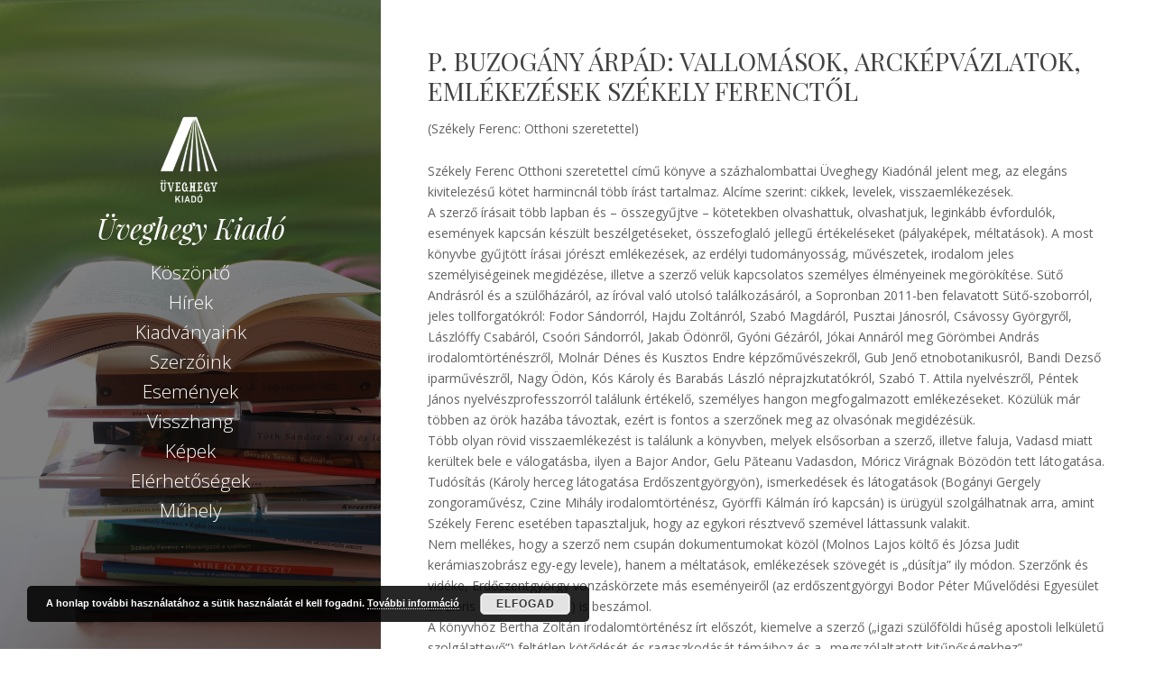

--- FILE ---
content_type: text/html; charset=UTF-8
request_url: http://uveghegykiado.hu/p-buzogany-arpad-vallomasok-arckepvazlatok-emlekezesek-szekely-ferenctol/
body_size: 46301
content:
<!DOCTYPE html>
<html dir="ltr" lang="hu" prefix="og: https://ogp.me/ns#" class="no-js">
<head>
	<meta charset="UTF-8">
	<meta name="viewport" content="width=device-width, initial-scale=1">
	<link rel="profile" href="http://gmpg.org/xfn/11">
	<link rel="pingback" href="http://uveghegykiado.hu/xmlrpc.php">
	<title>P. Buzogány Árpád: Vallomások, arcképvázlatok, emlékezések Székely Ferenctől - Üveghegy Kiadó</title>

		<!-- All in One SEO 4.9.2 - aioseo.com -->
	<meta name="description" content="(Székely Ferenc: Otthoni szeretettel) Székely Ferenc Otthoni szeretettel című könyve a százhalombattai Üveghegy Kiadónál jelent meg, az elegáns kivitelezésű kötet harmincnál több írást tartalmaz. Alcíme szerint: cikkek, levelek, visszaemlékezések. A szerző írásait több lapban és – összegyűjtve – kötetekben olvashattuk, olvashatjuk, leginkább évfordulók, események kapcsán készült beszélgetéseket, összefoglaló jellegű értékeléseket (pályaképek, méltatások). A most könyvbe" />
	<meta name="robots" content="max-image-preview:large" />
	<meta name="author" content="uveghegyadmin"/>
	<link rel="canonical" href="http://uveghegykiado.hu/p-buzogany-arpad-vallomasok-arckepvazlatok-emlekezesek-szekely-ferenctol/" />
	<meta name="generator" content="All in One SEO (AIOSEO) 4.9.2" />
		<meta property="og:locale" content="hu_HU" />
		<meta property="og:site_name" content="Üveghegy Kiadó -" />
		<meta property="og:type" content="article" />
		<meta property="og:title" content="P. Buzogány Árpád: Vallomások, arcképvázlatok, emlékezések Székely Ferenctől - Üveghegy Kiadó" />
		<meta property="og:description" content="(Székely Ferenc: Otthoni szeretettel) Székely Ferenc Otthoni szeretettel című könyve a százhalombattai Üveghegy Kiadónál jelent meg, az elegáns kivitelezésű kötet harmincnál több írást tartalmaz. Alcíme szerint: cikkek, levelek, visszaemlékezések. A szerző írásait több lapban és – összegyűjtve – kötetekben olvashattuk, olvashatjuk, leginkább évfordulók, események kapcsán készült beszélgetéseket, összefoglaló jellegű értékeléseket (pályaképek, méltatások). A most könyvbe" />
		<meta property="og:url" content="http://uveghegykiado.hu/p-buzogany-arpad-vallomasok-arckepvazlatok-emlekezesek-szekely-ferenctol/" />
		<meta property="article:published_time" content="2018-01-05T19:41:43+00:00" />
		<meta property="article:modified_time" content="2018-06-17T10:20:14+00:00" />
		<meta name="twitter:card" content="summary_large_image" />
		<meta name="twitter:title" content="P. Buzogány Árpád: Vallomások, arcképvázlatok, emlékezések Székely Ferenctől - Üveghegy Kiadó" />
		<meta name="twitter:description" content="(Székely Ferenc: Otthoni szeretettel) Székely Ferenc Otthoni szeretettel című könyve a százhalombattai Üveghegy Kiadónál jelent meg, az elegáns kivitelezésű kötet harmincnál több írást tartalmaz. Alcíme szerint: cikkek, levelek, visszaemlékezések. A szerző írásait több lapban és – összegyűjtve – kötetekben olvashattuk, olvashatjuk, leginkább évfordulók, események kapcsán készült beszélgetéseket, összefoglaló jellegű értékeléseket (pályaképek, méltatások). A most könyvbe" />
		<script type="application/ld+json" class="aioseo-schema">
			{"@context":"https:\/\/schema.org","@graph":[{"@type":"BlogPosting","@id":"http:\/\/uveghegykiado.hu\/p-buzogany-arpad-vallomasok-arckepvazlatok-emlekezesek-szekely-ferenctol\/#blogposting","name":"P. Buzog\u00e1ny \u00c1rp\u00e1d: Vallom\u00e1sok, arck\u00e9pv\u00e1zlatok, eml\u00e9kez\u00e9sek Sz\u00e9kely Ferenct\u0151l - \u00dcveghegy Kiad\u00f3","headline":"P. Buzog\u00e1ny \u00c1rp\u00e1d: Vallom\u00e1sok, arck\u00e9pv\u00e1zlatok, eml\u00e9kez\u00e9sek Sz\u00e9kely Ferenct\u0151l","author":{"@id":"http:\/\/uveghegykiado.hu\/author\/uveghegyadmin\/#author"},"publisher":{"@id":"http:\/\/uveghegykiado.hu\/#organization"},"datePublished":"2018-01-05T19:41:43+00:00","dateModified":"2018-06-17T10:20:14+00:00","inLanguage":"hu-HU","mainEntityOfPage":{"@id":"http:\/\/uveghegykiado.hu\/p-buzogany-arpad-vallomasok-arckepvazlatok-emlekezesek-szekely-ferenctol\/#webpage"},"isPartOf":{"@id":"http:\/\/uveghegykiado.hu\/p-buzogany-arpad-vallomasok-arckepvazlatok-emlekezesek-szekely-ferenctol\/#webpage"},"articleSection":"Visszhang, Otthoni szeretettel, Sz\u00e9kely Ferenc"},{"@type":"BreadcrumbList","@id":"http:\/\/uveghegykiado.hu\/p-buzogany-arpad-vallomasok-arckepvazlatok-emlekezesek-szekely-ferenctol\/#breadcrumblist","itemListElement":[{"@type":"ListItem","@id":"http:\/\/uveghegykiado.hu#listItem","position":1,"name":"Home","item":"http:\/\/uveghegykiado.hu","nextItem":{"@type":"ListItem","@id":"http:\/\/uveghegykiado.hu\/category\/visszhang\/#listItem","name":"Visszhang"}},{"@type":"ListItem","@id":"http:\/\/uveghegykiado.hu\/category\/visszhang\/#listItem","position":2,"name":"Visszhang","item":"http:\/\/uveghegykiado.hu\/category\/visszhang\/","nextItem":{"@type":"ListItem","@id":"http:\/\/uveghegykiado.hu\/p-buzogany-arpad-vallomasok-arckepvazlatok-emlekezesek-szekely-ferenctol\/#listItem","name":"P. Buzog\u00e1ny \u00c1rp\u00e1d: Vallom\u00e1sok, arck\u00e9pv\u00e1zlatok, eml\u00e9kez\u00e9sek Sz\u00e9kely Ferenct\u0151l"},"previousItem":{"@type":"ListItem","@id":"http:\/\/uveghegykiado.hu#listItem","name":"Home"}},{"@type":"ListItem","@id":"http:\/\/uveghegykiado.hu\/p-buzogany-arpad-vallomasok-arckepvazlatok-emlekezesek-szekely-ferenctol\/#listItem","position":3,"name":"P. Buzog\u00e1ny \u00c1rp\u00e1d: Vallom\u00e1sok, arck\u00e9pv\u00e1zlatok, eml\u00e9kez\u00e9sek Sz\u00e9kely Ferenct\u0151l","previousItem":{"@type":"ListItem","@id":"http:\/\/uveghegykiado.hu\/category\/visszhang\/#listItem","name":"Visszhang"}}]},{"@type":"Organization","@id":"http:\/\/uveghegykiado.hu\/#organization","name":"\u00dcveghegy Kiad\u00f3","url":"http:\/\/uveghegykiado.hu\/"},{"@type":"Person","@id":"http:\/\/uveghegykiado.hu\/author\/uveghegyadmin\/#author","url":"http:\/\/uveghegykiado.hu\/author\/uveghegyadmin\/","name":"uveghegyadmin","image":{"@type":"ImageObject","@id":"http:\/\/uveghegykiado.hu\/p-buzogany-arpad-vallomasok-arckepvazlatok-emlekezesek-szekely-ferenctol\/#authorImage","url":"https:\/\/secure.gravatar.com\/avatar\/ae08c78c8fd4368c2e26ab34cbac50911b2c1ca6d1793298a69b021cafc502d6?s=96&d=mm&r=g","width":96,"height":96,"caption":"uveghegyadmin"}},{"@type":"WebPage","@id":"http:\/\/uveghegykiado.hu\/p-buzogany-arpad-vallomasok-arckepvazlatok-emlekezesek-szekely-ferenctol\/#webpage","url":"http:\/\/uveghegykiado.hu\/p-buzogany-arpad-vallomasok-arckepvazlatok-emlekezesek-szekely-ferenctol\/","name":"P. Buzog\u00e1ny \u00c1rp\u00e1d: Vallom\u00e1sok, arck\u00e9pv\u00e1zlatok, eml\u00e9kez\u00e9sek Sz\u00e9kely Ferenct\u0151l - \u00dcveghegy Kiad\u00f3","description":"(Sz\u00e9kely Ferenc: Otthoni szeretettel) Sz\u00e9kely Ferenc Otthoni szeretettel c\u00edm\u0171 k\u00f6nyve a sz\u00e1zhalombattai \u00dcveghegy Kiad\u00f3n\u00e1l jelent meg, az eleg\u00e1ns kivitelez\u00e9s\u0171 k\u00f6tet harmincn\u00e1l t\u00f6bb \u00edr\u00e1st tartalmaz. Alc\u00edme szerint: cikkek, levelek, visszaeml\u00e9kez\u00e9sek. A szerz\u0151 \u00edr\u00e1sait t\u00f6bb lapban \u00e9s \u2013 \u00f6sszegy\u0171jtve \u2013 k\u00f6tetekben olvashattuk, olvashatjuk, legink\u00e1bb \u00e9vfordul\u00f3k, esem\u00e9nyek kapcs\u00e1n k\u00e9sz\u00fclt besz\u00e9lget\u00e9seket, \u00f6sszefoglal\u00f3 jelleg\u0171 \u00e9rt\u00e9kel\u00e9seket (p\u00e1lyak\u00e9pek, m\u00e9ltat\u00e1sok). A most k\u00f6nyvbe","inLanguage":"hu-HU","isPartOf":{"@id":"http:\/\/uveghegykiado.hu\/#website"},"breadcrumb":{"@id":"http:\/\/uveghegykiado.hu\/p-buzogany-arpad-vallomasok-arckepvazlatok-emlekezesek-szekely-ferenctol\/#breadcrumblist"},"author":{"@id":"http:\/\/uveghegykiado.hu\/author\/uveghegyadmin\/#author"},"creator":{"@id":"http:\/\/uveghegykiado.hu\/author\/uveghegyadmin\/#author"},"datePublished":"2018-01-05T19:41:43+00:00","dateModified":"2018-06-17T10:20:14+00:00"},{"@type":"WebSite","@id":"http:\/\/uveghegykiado.hu\/#website","url":"http:\/\/uveghegykiado.hu\/","name":"\u00dcveghegy Kiad\u00f3","inLanguage":"hu-HU","publisher":{"@id":"http:\/\/uveghegykiado.hu\/#organization"}}]}
		</script>
		<!-- All in One SEO -->

<link rel='dns-prefetch' href='//fonts.googleapis.com' />
<link rel="alternate" type="application/rss+xml" title="Üveghegy Kiadó &raquo; hírcsatorna" href="http://uveghegykiado.hu/feed/" />
<link rel="alternate" type="application/rss+xml" title="Üveghegy Kiadó &raquo; hozzászólás hírcsatorna" href="http://uveghegykiado.hu/comments/feed/" />
<link rel="alternate" title="oEmbed (JSON)" type="application/json+oembed" href="http://uveghegykiado.hu/wp-json/oembed/1.0/embed?url=http%3A%2F%2Fuveghegykiado.hu%2Fp-buzogany-arpad-vallomasok-arckepvazlatok-emlekezesek-szekely-ferenctol%2F" />
<link rel="alternate" title="oEmbed (XML)" type="text/xml+oembed" href="http://uveghegykiado.hu/wp-json/oembed/1.0/embed?url=http%3A%2F%2Fuveghegykiado.hu%2Fp-buzogany-arpad-vallomasok-arckepvazlatok-emlekezesek-szekely-ferenctol%2F&#038;format=xml" />
<style id='wp-img-auto-sizes-contain-inline-css' type='text/css'>
img:is([sizes=auto i],[sizes^="auto," i]){contain-intrinsic-size:3000px 1500px}
/*# sourceURL=wp-img-auto-sizes-contain-inline-css */
</style>
<link rel='stylesheet' id='cf7ic_style-css' href='http://uveghegykiado.hu/wp-content/plugins/contact-form-7-image-captcha/css/cf7ic-style.css?ver=3.3.7' type='text/css' media='all' />
<link rel='stylesheet' id='pt-cv-public-style-css' href='http://uveghegykiado.hu/wp-content/plugins/content-views-query-and-display-post-page/public/assets/css/cv.css?ver=4.2.1' type='text/css' media='all' />
<style id='wp-emoji-styles-inline-css' type='text/css'>

	img.wp-smiley, img.emoji {
		display: inline !important;
		border: none !important;
		box-shadow: none !important;
		height: 1em !important;
		width: 1em !important;
		margin: 0 0.07em !important;
		vertical-align: -0.1em !important;
		background: none !important;
		padding: 0 !important;
	}
/*# sourceURL=wp-emoji-styles-inline-css */
</style>
<style id='wp-block-library-inline-css' type='text/css'>
:root{--wp-block-synced-color:#7a00df;--wp-block-synced-color--rgb:122,0,223;--wp-bound-block-color:var(--wp-block-synced-color);--wp-editor-canvas-background:#ddd;--wp-admin-theme-color:#007cba;--wp-admin-theme-color--rgb:0,124,186;--wp-admin-theme-color-darker-10:#006ba1;--wp-admin-theme-color-darker-10--rgb:0,107,160.5;--wp-admin-theme-color-darker-20:#005a87;--wp-admin-theme-color-darker-20--rgb:0,90,135;--wp-admin-border-width-focus:2px}@media (min-resolution:192dpi){:root{--wp-admin-border-width-focus:1.5px}}.wp-element-button{cursor:pointer}:root .has-very-light-gray-background-color{background-color:#eee}:root .has-very-dark-gray-background-color{background-color:#313131}:root .has-very-light-gray-color{color:#eee}:root .has-very-dark-gray-color{color:#313131}:root .has-vivid-green-cyan-to-vivid-cyan-blue-gradient-background{background:linear-gradient(135deg,#00d084,#0693e3)}:root .has-purple-crush-gradient-background{background:linear-gradient(135deg,#34e2e4,#4721fb 50%,#ab1dfe)}:root .has-hazy-dawn-gradient-background{background:linear-gradient(135deg,#faaca8,#dad0ec)}:root .has-subdued-olive-gradient-background{background:linear-gradient(135deg,#fafae1,#67a671)}:root .has-atomic-cream-gradient-background{background:linear-gradient(135deg,#fdd79a,#004a59)}:root .has-nightshade-gradient-background{background:linear-gradient(135deg,#330968,#31cdcf)}:root .has-midnight-gradient-background{background:linear-gradient(135deg,#020381,#2874fc)}:root{--wp--preset--font-size--normal:16px;--wp--preset--font-size--huge:42px}.has-regular-font-size{font-size:1em}.has-larger-font-size{font-size:2.625em}.has-normal-font-size{font-size:var(--wp--preset--font-size--normal)}.has-huge-font-size{font-size:var(--wp--preset--font-size--huge)}.has-text-align-center{text-align:center}.has-text-align-left{text-align:left}.has-text-align-right{text-align:right}.has-fit-text{white-space:nowrap!important}#end-resizable-editor-section{display:none}.aligncenter{clear:both}.items-justified-left{justify-content:flex-start}.items-justified-center{justify-content:center}.items-justified-right{justify-content:flex-end}.items-justified-space-between{justify-content:space-between}.screen-reader-text{border:0;clip-path:inset(50%);height:1px;margin:-1px;overflow:hidden;padding:0;position:absolute;width:1px;word-wrap:normal!important}.screen-reader-text:focus{background-color:#ddd;clip-path:none;color:#444;display:block;font-size:1em;height:auto;left:5px;line-height:normal;padding:15px 23px 14px;text-decoration:none;top:5px;width:auto;z-index:100000}html :where(.has-border-color){border-style:solid}html :where([style*=border-top-color]){border-top-style:solid}html :where([style*=border-right-color]){border-right-style:solid}html :where([style*=border-bottom-color]){border-bottom-style:solid}html :where([style*=border-left-color]){border-left-style:solid}html :where([style*=border-width]){border-style:solid}html :where([style*=border-top-width]){border-top-style:solid}html :where([style*=border-right-width]){border-right-style:solid}html :where([style*=border-bottom-width]){border-bottom-style:solid}html :where([style*=border-left-width]){border-left-style:solid}html :where(img[class*=wp-image-]){height:auto;max-width:100%}:where(figure){margin:0 0 1em}html :where(.is-position-sticky){--wp-admin--admin-bar--position-offset:var(--wp-admin--admin-bar--height,0px)}@media screen and (max-width:600px){html :where(.is-position-sticky){--wp-admin--admin-bar--position-offset:0px}}

/*# sourceURL=wp-block-library-inline-css */
</style><style id='global-styles-inline-css' type='text/css'>
:root{--wp--preset--aspect-ratio--square: 1;--wp--preset--aspect-ratio--4-3: 4/3;--wp--preset--aspect-ratio--3-4: 3/4;--wp--preset--aspect-ratio--3-2: 3/2;--wp--preset--aspect-ratio--2-3: 2/3;--wp--preset--aspect-ratio--16-9: 16/9;--wp--preset--aspect-ratio--9-16: 9/16;--wp--preset--color--black: #000000;--wp--preset--color--cyan-bluish-gray: #abb8c3;--wp--preset--color--white: #ffffff;--wp--preset--color--pale-pink: #f78da7;--wp--preset--color--vivid-red: #cf2e2e;--wp--preset--color--luminous-vivid-orange: #ff6900;--wp--preset--color--luminous-vivid-amber: #fcb900;--wp--preset--color--light-green-cyan: #7bdcb5;--wp--preset--color--vivid-green-cyan: #00d084;--wp--preset--color--pale-cyan-blue: #8ed1fc;--wp--preset--color--vivid-cyan-blue: #0693e3;--wp--preset--color--vivid-purple: #9b51e0;--wp--preset--gradient--vivid-cyan-blue-to-vivid-purple: linear-gradient(135deg,rgb(6,147,227) 0%,rgb(155,81,224) 100%);--wp--preset--gradient--light-green-cyan-to-vivid-green-cyan: linear-gradient(135deg,rgb(122,220,180) 0%,rgb(0,208,130) 100%);--wp--preset--gradient--luminous-vivid-amber-to-luminous-vivid-orange: linear-gradient(135deg,rgb(252,185,0) 0%,rgb(255,105,0) 100%);--wp--preset--gradient--luminous-vivid-orange-to-vivid-red: linear-gradient(135deg,rgb(255,105,0) 0%,rgb(207,46,46) 100%);--wp--preset--gradient--very-light-gray-to-cyan-bluish-gray: linear-gradient(135deg,rgb(238,238,238) 0%,rgb(169,184,195) 100%);--wp--preset--gradient--cool-to-warm-spectrum: linear-gradient(135deg,rgb(74,234,220) 0%,rgb(151,120,209) 20%,rgb(207,42,186) 40%,rgb(238,44,130) 60%,rgb(251,105,98) 80%,rgb(254,248,76) 100%);--wp--preset--gradient--blush-light-purple: linear-gradient(135deg,rgb(255,206,236) 0%,rgb(152,150,240) 100%);--wp--preset--gradient--blush-bordeaux: linear-gradient(135deg,rgb(254,205,165) 0%,rgb(254,45,45) 50%,rgb(107,0,62) 100%);--wp--preset--gradient--luminous-dusk: linear-gradient(135deg,rgb(255,203,112) 0%,rgb(199,81,192) 50%,rgb(65,88,208) 100%);--wp--preset--gradient--pale-ocean: linear-gradient(135deg,rgb(255,245,203) 0%,rgb(182,227,212) 50%,rgb(51,167,181) 100%);--wp--preset--gradient--electric-grass: linear-gradient(135deg,rgb(202,248,128) 0%,rgb(113,206,126) 100%);--wp--preset--gradient--midnight: linear-gradient(135deg,rgb(2,3,129) 0%,rgb(40,116,252) 100%);--wp--preset--font-size--small: 13px;--wp--preset--font-size--medium: 20px;--wp--preset--font-size--large: 36px;--wp--preset--font-size--x-large: 42px;--wp--preset--spacing--20: 0.44rem;--wp--preset--spacing--30: 0.67rem;--wp--preset--spacing--40: 1rem;--wp--preset--spacing--50: 1.5rem;--wp--preset--spacing--60: 2.25rem;--wp--preset--spacing--70: 3.38rem;--wp--preset--spacing--80: 5.06rem;--wp--preset--shadow--natural: 6px 6px 9px rgba(0, 0, 0, 0.2);--wp--preset--shadow--deep: 12px 12px 50px rgba(0, 0, 0, 0.4);--wp--preset--shadow--sharp: 6px 6px 0px rgba(0, 0, 0, 0.2);--wp--preset--shadow--outlined: 6px 6px 0px -3px rgb(255, 255, 255), 6px 6px rgb(0, 0, 0);--wp--preset--shadow--crisp: 6px 6px 0px rgb(0, 0, 0);}:where(.is-layout-flex){gap: 0.5em;}:where(.is-layout-grid){gap: 0.5em;}body .is-layout-flex{display: flex;}.is-layout-flex{flex-wrap: wrap;align-items: center;}.is-layout-flex > :is(*, div){margin: 0;}body .is-layout-grid{display: grid;}.is-layout-grid > :is(*, div){margin: 0;}:where(.wp-block-columns.is-layout-flex){gap: 2em;}:where(.wp-block-columns.is-layout-grid){gap: 2em;}:where(.wp-block-post-template.is-layout-flex){gap: 1.25em;}:where(.wp-block-post-template.is-layout-grid){gap: 1.25em;}.has-black-color{color: var(--wp--preset--color--black) !important;}.has-cyan-bluish-gray-color{color: var(--wp--preset--color--cyan-bluish-gray) !important;}.has-white-color{color: var(--wp--preset--color--white) !important;}.has-pale-pink-color{color: var(--wp--preset--color--pale-pink) !important;}.has-vivid-red-color{color: var(--wp--preset--color--vivid-red) !important;}.has-luminous-vivid-orange-color{color: var(--wp--preset--color--luminous-vivid-orange) !important;}.has-luminous-vivid-amber-color{color: var(--wp--preset--color--luminous-vivid-amber) !important;}.has-light-green-cyan-color{color: var(--wp--preset--color--light-green-cyan) !important;}.has-vivid-green-cyan-color{color: var(--wp--preset--color--vivid-green-cyan) !important;}.has-pale-cyan-blue-color{color: var(--wp--preset--color--pale-cyan-blue) !important;}.has-vivid-cyan-blue-color{color: var(--wp--preset--color--vivid-cyan-blue) !important;}.has-vivid-purple-color{color: var(--wp--preset--color--vivid-purple) !important;}.has-black-background-color{background-color: var(--wp--preset--color--black) !important;}.has-cyan-bluish-gray-background-color{background-color: var(--wp--preset--color--cyan-bluish-gray) !important;}.has-white-background-color{background-color: var(--wp--preset--color--white) !important;}.has-pale-pink-background-color{background-color: var(--wp--preset--color--pale-pink) !important;}.has-vivid-red-background-color{background-color: var(--wp--preset--color--vivid-red) !important;}.has-luminous-vivid-orange-background-color{background-color: var(--wp--preset--color--luminous-vivid-orange) !important;}.has-luminous-vivid-amber-background-color{background-color: var(--wp--preset--color--luminous-vivid-amber) !important;}.has-light-green-cyan-background-color{background-color: var(--wp--preset--color--light-green-cyan) !important;}.has-vivid-green-cyan-background-color{background-color: var(--wp--preset--color--vivid-green-cyan) !important;}.has-pale-cyan-blue-background-color{background-color: var(--wp--preset--color--pale-cyan-blue) !important;}.has-vivid-cyan-blue-background-color{background-color: var(--wp--preset--color--vivid-cyan-blue) !important;}.has-vivid-purple-background-color{background-color: var(--wp--preset--color--vivid-purple) !important;}.has-black-border-color{border-color: var(--wp--preset--color--black) !important;}.has-cyan-bluish-gray-border-color{border-color: var(--wp--preset--color--cyan-bluish-gray) !important;}.has-white-border-color{border-color: var(--wp--preset--color--white) !important;}.has-pale-pink-border-color{border-color: var(--wp--preset--color--pale-pink) !important;}.has-vivid-red-border-color{border-color: var(--wp--preset--color--vivid-red) !important;}.has-luminous-vivid-orange-border-color{border-color: var(--wp--preset--color--luminous-vivid-orange) !important;}.has-luminous-vivid-amber-border-color{border-color: var(--wp--preset--color--luminous-vivid-amber) !important;}.has-light-green-cyan-border-color{border-color: var(--wp--preset--color--light-green-cyan) !important;}.has-vivid-green-cyan-border-color{border-color: var(--wp--preset--color--vivid-green-cyan) !important;}.has-pale-cyan-blue-border-color{border-color: var(--wp--preset--color--pale-cyan-blue) !important;}.has-vivid-cyan-blue-border-color{border-color: var(--wp--preset--color--vivid-cyan-blue) !important;}.has-vivid-purple-border-color{border-color: var(--wp--preset--color--vivid-purple) !important;}.has-vivid-cyan-blue-to-vivid-purple-gradient-background{background: var(--wp--preset--gradient--vivid-cyan-blue-to-vivid-purple) !important;}.has-light-green-cyan-to-vivid-green-cyan-gradient-background{background: var(--wp--preset--gradient--light-green-cyan-to-vivid-green-cyan) !important;}.has-luminous-vivid-amber-to-luminous-vivid-orange-gradient-background{background: var(--wp--preset--gradient--luminous-vivid-amber-to-luminous-vivid-orange) !important;}.has-luminous-vivid-orange-to-vivid-red-gradient-background{background: var(--wp--preset--gradient--luminous-vivid-orange-to-vivid-red) !important;}.has-very-light-gray-to-cyan-bluish-gray-gradient-background{background: var(--wp--preset--gradient--very-light-gray-to-cyan-bluish-gray) !important;}.has-cool-to-warm-spectrum-gradient-background{background: var(--wp--preset--gradient--cool-to-warm-spectrum) !important;}.has-blush-light-purple-gradient-background{background: var(--wp--preset--gradient--blush-light-purple) !important;}.has-blush-bordeaux-gradient-background{background: var(--wp--preset--gradient--blush-bordeaux) !important;}.has-luminous-dusk-gradient-background{background: var(--wp--preset--gradient--luminous-dusk) !important;}.has-pale-ocean-gradient-background{background: var(--wp--preset--gradient--pale-ocean) !important;}.has-electric-grass-gradient-background{background: var(--wp--preset--gradient--electric-grass) !important;}.has-midnight-gradient-background{background: var(--wp--preset--gradient--midnight) !important;}.has-small-font-size{font-size: var(--wp--preset--font-size--small) !important;}.has-medium-font-size{font-size: var(--wp--preset--font-size--medium) !important;}.has-large-font-size{font-size: var(--wp--preset--font-size--large) !important;}.has-x-large-font-size{font-size: var(--wp--preset--font-size--x-large) !important;}
/*# sourceURL=global-styles-inline-css */
</style>

<style id='classic-theme-styles-inline-css' type='text/css'>
/*! This file is auto-generated */
.wp-block-button__link{color:#fff;background-color:#32373c;border-radius:9999px;box-shadow:none;text-decoration:none;padding:calc(.667em + 2px) calc(1.333em + 2px);font-size:1.125em}.wp-block-file__button{background:#32373c;color:#fff;text-decoration:none}
/*# sourceURL=/wp-includes/css/classic-themes.min.css */
</style>
<link rel='stylesheet' id='contact-form-7-css' href='http://uveghegykiado.hu/wp-content/plugins/contact-form-7/includes/css/styles.css?ver=6.1.4' type='text/css' media='all' />
<link rel='stylesheet' id='seasonal-fonts-css' href='https://fonts.googleapis.com/css?family=Open+Sans%3A300%2C400%2C600%7CPlayfair+Display%3A400%2C400italic&#038;subset=latin%2Clatin-ext' type='text/css' media='all' />
<link rel='stylesheet' id='fontAwesome-css' href='http://uveghegykiado.hu/wp-content/themes/seasonal/css/fontawesome.min.css?ver=4.3.0' type='text/css' media='all' />
<link rel='stylesheet' id='bootstrap-css' href='http://uveghegykiado.hu/wp-content/themes/seasonal/css/bootstrap.min.css?ver=3.3.4' type='text/css' media='all' />
<link rel='stylesheet' id='seasonal-style-css' href='http://uveghegykiado.hu/wp-content/themes/seasonal/style.css?ver=6.9' type='text/css' media='all' />
<style id='seasonal-style-inline-css' type='text/css'>
html { font-size: 100%;}
body { color:#616161}
	.site-content { background-color:#fff}
h1, h2, h3, h4, h5, h6, .entry-title a, .entry-title a:visited {color:#424242}
	.entry-title a:hover {color:#424242}
a, a:visited {color:#7599c5}
a:hover,a:focus,a:active {color:#424242}
.site-title a {font-size:0,2rem ; color:#ffffff}
.site-description {font-size:1rem; color:#ffffff}
.social a { color: #ffffff; background-color:}
.social a:hover { color: #cccccc; background-color:}
.toggle-button { color: #e7e7e7; border-color:#d7d7d7}
.toggle-button:hover { color: #ffffff; border-color:#ffffff}
.btn,button,input[type="submit"],input[type="reset"] { color: #ffffff; background-color:#838588}
.btn:hover,button:hover,input[type="submit"]:hover,input[type="reset"]:hover { color: #ffffff; background-color:#6a6c6f}
h1, h2, h3, h4, h5, h6, .entry-title a { color: #424242;}
.subtitle { color: #222222;}
.pagination .page-numbers { color: #7599c5; background-color:#f5f5f5}
.pagination .page-numbers:hover,.pagination .page-numbers.current { color: #ffffff; background-color:#94a3b6}
.primary-navigation .nav-menu li a,
	.primary-navigation .menu-item-has-children > a:after,
	.primary-navigation .menu-item-has-children > a:hover:after,
	.primary-navigation li.home.current-menu-item a, 
	.site-navigation a { color: #ffffff;}
.site-navigation li.current_page_item a,
	.primary-navigation li.current-menu-item a, 
	.primary-navigation a:hover, 
	.primary-navigation .sub-menu a:hover,
	.primary-navigation .nav-menu > li > a:hover { color: #d1c4a5;}
.primary-navigation li, .site-navigation li { font-size: 1.438rem;}
		.primary-navigation .sub-menu li { font-size: 1.063rem;}
h1 { font-size: 2rem;} h2 { font-size: 1.75rem;}	h3 { font-size: 1.5rem;}	h4 { font-size: 1.25rem;}
	h5 { font-size: 1rem;}	h6 { font-size: 0.875rem;} #bottom-sidebar h4 { font-size: 1.125rem;}
.site-content { font-size: 0.875rem;} .comment-text { font-size: 0.813rem;}
@media (min-width: 992px) {
		.sidebar { width: 33%;} 
		.site-content,	.secondary{margin-left: 33%;}}
@media (min-width: 1200px) {
			.hentry { max-width: 100%;} }
.more-link:before {margin: 20px 0;}
		.wp-post-image {margin: 20px 0 30px;}
		.format-quote blockquote {margin-left:0;}
		.search-results .page-header, 
		.page-links,.hentry,
		.archive .page-header, 
		.format-aside p {text-align: left;}
/*# sourceURL=seasonal-style-inline-css */
</style>
<script type="text/javascript" src="http://uveghegykiado.hu/wp-includes/js/jquery/jquery.min.js?ver=3.7.1" id="jquery-core-js"></script>
<script type="text/javascript" src="http://uveghegykiado.hu/wp-includes/js/jquery/jquery-migrate.min.js?ver=3.4.1" id="jquery-migrate-js"></script>
<link rel="https://api.w.org/" href="http://uveghegykiado.hu/wp-json/" /><link rel="alternate" title="JSON" type="application/json" href="http://uveghegykiado.hu/wp-json/wp/v2/posts/981" /><link rel="EditURI" type="application/rsd+xml" title="RSD" href="http://uveghegykiado.hu/xmlrpc.php?rsd" />
<meta name="generator" content="WordPress 6.9" />
<link rel='shortlink' href='http://uveghegykiado.hu/?p=981' />
<style type="text/css" id="custom-background-css">
.sidebar { background-image: url('http://uveghegykiado.hu/wp-content/uploads/2016/07/uveghegykiado-1.jpg'); background-repeat: repeat; background-position: top left; background-attachment: scroll; background-size: cover; }
.sidebar:before {opacity: 0.5;}
</style>
		<style type="text/css" id="wp-custom-css">
			/*
Itt adhatunk meg saját CSS kódot.

Kattintsunk a fenti segítség ikonra a további információkhoz.
*/
.header-image {
 width: 129px;
 height: auto;
 margin: auto;
}
.site-title {
 font-size: 220%;
}
.site-navigation {
 margin-top: 20px;
}
.site-navigation li {
 font-size: 150%;
 line-height: 1.3;
}		</style>
		<link rel='stylesheet' id='basecss-css' href='http://uveghegykiado.hu/wp-content/plugins/eu-cookie-law/css/style.css?ver=6.9' type='text/css' media='all' />
</head>

<body class="wp-singular post-template-default single single-post postid-981 single-format-standard custom-background wp-theme-seasonal" itemscope="itemscope" itemtype="http://schema.org/WebPage">


<div id="page" class="hfeed site">
	<a class="skip-link screen-reader-text" href="#content">Skip to content</a>    
        <div class="sidebar">
            <div class="sidebar-inner">          
                      
              <header id="masthead" class="site-header" itemscope="itemscope" itemtype="http://schema.org/WPHeader">
                <div class="site-branding">
                                  
                      <div class="header-image" itemscope itemtype="http://schema.org/Organization">
                        <a href="http://uveghegykiado.hu/" rel="home" itemprop="url">
                          <img src="http://uveghegykiado.hu/wp-content/uploads/2016/07/cropped-veghegy-Kiadó-fehér-1.png" alt="Üveghegy Kiadó" itemprop="logo" />
                        </a>
                      </div>                 
                                            <div class="site-title" itemprop="headline"><a href="http://uveghegykiado.hu/" rel="home">Üveghegy Kiadó</a></div>                            
                        					  
            	                <div class="secondary-navigation">
                    <div class="toggle-buttons">
                                              <button class="nav-toggle toggle-button">Menü</button>
                                   
                    </div>
                </div>    
                            
                <nav class="site-navigation" itemscope="itemscope" itemtype="http://schema.org/SiteNavigationElement">
               
                <nav class="primary-navigation"><ul id="menu-fomenu" class="nav-menu"><li id="menu-item-119" class="menu-item menu-item-type-post_type menu-item-object-page menu-item-home menu-item-119"><a href="http://uveghegykiado.hu/">Köszöntő</a></li>
<li id="menu-item-122" class="menu-item menu-item-type-post_type menu-item-object-page menu-item-122"><a href="http://uveghegykiado.hu/hirek/">Hírek</a></li>
<li id="menu-item-16" class="menu-item menu-item-type-post_type menu-item-object-page menu-item-16"><a href="http://uveghegykiado.hu/kiadvanyaink/">Kiadványaink</a></li>
<li id="menu-item-28" class="menu-item menu-item-type-post_type menu-item-object-page menu-item-28"><a href="http://uveghegykiado.hu/szerzoink/">Szerzőink</a></li>
<li id="menu-item-15" class="menu-item menu-item-type-post_type menu-item-object-page menu-item-15"><a href="http://uveghegykiado.hu/esemenyek/">Események</a></li>
<li id="menu-item-99" class="menu-item menu-item-type-post_type menu-item-object-page menu-item-99"><a href="http://uveghegykiado.hu/visszhang/">Visszhang</a></li>
<li id="menu-item-40" class="menu-item menu-item-type-post_type menu-item-object-page menu-item-40"><a href="http://uveghegykiado.hu/kepek/">Képek</a></li>
<li id="menu-item-37" class="menu-item menu-item-type-post_type menu-item-object-page menu-item-37"><a href="http://uveghegykiado.hu/elerhetosegek/">Elérhetőségek</a></li>
<li id="menu-item-768" class="menu-item menu-item-type-post_type menu-item-object-page menu-item-768"><a href="http://uveghegykiado.hu/muhely/">Műhely</a></li>
</ul></nav>                 
              
                </nav><!-- .site-navigation -->
                
                </div><!-- .site-branding -->
                       
              </header><!-- .site-header -->
             
            </div><!-- .sidebar-inner -->
        </div><!-- .sidebar -->
  
  <div id="content" class="site-content">
	<div id="primary" class="content-area">
		<main id="main" class="site-main"itemprop="mainContentOfPage">

				
		
<article id="post-981" class="post-981 post type-post status-publish format-standard hentry category-visszhang tag-otthoni-szeretettel tag-szekely-ferenc">

    <header class="entry-header">
		<h1 class="entry-title"  itemprop="headline">P. Buzogány Árpád: Vallomások, arcképvázlatok, emlékezések Székely Ferenctől</h1>             
            <div class="entry-meta">
                            </div> 
                   
    </header>

 

  <div class="entry-content" itemprop="text">
    <p>(Székely Ferenc: Otthoni szeretettel)</p>
<p>Székely Ferenc Otthoni szeretettel című könyve a százhalombattai Üveghegy Kiadónál jelent meg, az elegáns kivitelezésű kötet harmincnál több írást tartalmaz. Alcíme szerint: cikkek, levelek, visszaemlékezések.<br />
   A szerző írásait több lapban és – összegyűjtve – kötetekben olvashattuk, olvashatjuk, leginkább évfordulók, események kapcsán készült beszélgetéseket, összefoglaló jellegű értékeléseket (pályaképek, méltatások). A most könyvbe gyűjtött írásai jórészt emlékezések, az erdélyi tudományosság, művészetek, irodalom jeles személyiségeinek megidézése, illetve a szerző velük kapcsolatos személyes élményeinek megörökítése. Sütő Andrásról és a szülőházáról, az íróval való utolsó találkozásáról, a Sopronban 2011-ben felavatott Sütő-szoborról, jeles tollforgatókról: Fodor Sándorról, Hajdu Zoltánról, Szabó Magdáról, Pusztai Jánosról, Csávossy Györgyről, Lászlóffy Csabáról, Csoóri Sándorról, Jakab Ödönről, Gyóni Gézáról, Jókai Annáról meg Görömbei András irodalomtörténészről, Molnár Dénes és Kusztos Endre képzőművészekről, Gub Jenő etnobotanikusról, Bandi Dezső iparművészről, Nagy Ödön, Kós Károly és Barabás László néprajzkutatókról, Szabó T. Attila nyelvészről, Péntek János nyelvészprofesszorról találunk értékelő, személyes hangon megfogalmazott emlékezéseket. Közülük már többen az örök hazába távoztak, ezért is fontos a szerzőnek meg az olvasónak megidézésük.<br />
   Több olyan rövid visszaemlékezést is találunk a könyvben, melyek elsősorban a szerző, illetve faluja, Vadasd miatt kerültek bele e válogatásba, ilyen a Bajor Andor, Gelu Păteanu Vadasdon, Móricz Virágnak Bözödön tett látogatása. Tudósítás (Károly herceg látogatása Erdőszentgyörgyön), ismerkedések és látogatások (Bogányi Gergely zongoraművész, Czine Mihály irodalomtörténész, Györffi Kálmán író kapcsán) is ürügyül szolgálhatnak arra, amint Székely Ferenc esetében tapasztaljuk, hogy az egykori résztvevő szemével láttassunk valakit.<br />
   Nem mellékes, hogy a szerző nem csupán dokumentumokat közöl (Molnos Lajos költő és Józsa Judit kerámiaszobrász egy-egy levele), hanem a méltatások, emlékezések szövegét is „dúsítja” ily módon. Szerzőnk és vidéke, Erdőszentgyörgy vonzáskörzete más eseményeiről (az erdőszentgyörgyi Bodor Péter Művelődési Egyesület Ex Libris díjának átadása) is beszámol.<br />
   A könyvhöz Bertha Zoltán irodalomtörténész írt előszót, kiemelve a szerző („igazi szülőföldi hűség apostoli lelkületű szolgálattevő”) feltétlen kötődését és ragaszkodását témáihoz és a „megszólaltatott kitűnőségekhez”.</p>
<p>(Hargita Népe, 2018. január 5.)</p>
  </div>
  
  
  
  
  
	 
  
<footer class="entry-footer" itemscope="itemscope" itemtype="http://schema.org/WPFooter">
	<span class="tag-list"><span class="tags-label">Tags:</span> <a href="http://uveghegykiado.hu/tag/otthoni-szeretettel/" rel="tag">Otthoni szeretettel</a>, <a href="http://uveghegykiado.hu/tag/szekely-ferenc/" rel="tag">Székely Ferenc</a></span>    <div class="category-list">      
        <span class="category-label">Categories:</span> <span itemprop="genre"><a href="http://uveghegykiado.hu/category/visszhang/" rel="category tag">Visszhang</a></span>    </div>	
</footer>
  
</article><!-- #post-## -->

        	

<footer id="colophon" class="site-footer" role="contentinfo">		        
 
			<nav id="footer-nav">
            	          	</nav> 
  
		<div class="site-info copyright">
          Copyright &copy; 
          2026 Üveghegy Kiadó.&nbsp;All rights reserved.		</div>          

</footer>            
		</main><!-- .site-main -->
	</div><!-- .content-area -->


    </div><!-- .site-content -->
    
	</div><!-- #page -->

<script type="speculationrules">
{"prefetch":[{"source":"document","where":{"and":[{"href_matches":"/*"},{"not":{"href_matches":["/wp-*.php","/wp-admin/*","/wp-content/uploads/*","/wp-content/*","/wp-content/plugins/*","/wp-content/themes/seasonal/*","/*\\?(.+)"]}},{"not":{"selector_matches":"a[rel~=\"nofollow\"]"}},{"not":{"selector_matches":".no-prefetch, .no-prefetch a"}}]},"eagerness":"conservative"}]}
</script>
<script type="module"  src="http://uveghegykiado.hu/wp-content/plugins/all-in-one-seo-pack/dist/Lite/assets/table-of-contents.95d0dfce.js?ver=4.9.2" id="aioseo/js/src/vue/standalone/blocks/table-of-contents/frontend.js-js"></script>
<script type="text/javascript" src="http://uveghegykiado.hu/wp-includes/js/dist/hooks.min.js?ver=dd5603f07f9220ed27f1" id="wp-hooks-js"></script>
<script type="text/javascript" src="http://uveghegykiado.hu/wp-includes/js/dist/i18n.min.js?ver=c26c3dc7bed366793375" id="wp-i18n-js"></script>
<script type="text/javascript" id="wp-i18n-js-after">
/* <![CDATA[ */
wp.i18n.setLocaleData( { 'text direction\u0004ltr': [ 'ltr' ] } );
//# sourceURL=wp-i18n-js-after
/* ]]> */
</script>
<script type="text/javascript" src="http://uveghegykiado.hu/wp-content/plugins/contact-form-7/includes/swv/js/index.js?ver=6.1.4" id="swv-js"></script>
<script type="text/javascript" id="contact-form-7-js-translations">
/* <![CDATA[ */
( function( domain, translations ) {
	var localeData = translations.locale_data[ domain ] || translations.locale_data.messages;
	localeData[""].domain = domain;
	wp.i18n.setLocaleData( localeData, domain );
} )( "contact-form-7", {"translation-revision-date":"2025-06-30 16:09:30+0000","generator":"GlotPress\/4.0.3","domain":"messages","locale_data":{"messages":{"":{"domain":"messages","plural-forms":"nplurals=2; plural=n != 1;","lang":"hu"},"This contact form is placed in the wrong place.":["Ez a kapcsolatfelv\u00e9teli \u0171rlap rossz helyre ker\u00fclt."],"Error:":["Hiba:"]}},"comment":{"reference":"includes\/js\/index.js"}} );
//# sourceURL=contact-form-7-js-translations
/* ]]> */
</script>
<script type="text/javascript" id="contact-form-7-js-before">
/* <![CDATA[ */
var wpcf7 = {
    "api": {
        "root": "http:\/\/uveghegykiado.hu\/wp-json\/",
        "namespace": "contact-form-7\/v1"
    }
};
//# sourceURL=contact-form-7-js-before
/* ]]> */
</script>
<script type="text/javascript" src="http://uveghegykiado.hu/wp-content/plugins/contact-form-7/includes/js/index.js?ver=6.1.4" id="contact-form-7-js"></script>
<script type="text/javascript" id="pt-cv-content-views-script-js-extra">
/* <![CDATA[ */
var PT_CV_PUBLIC = {"_prefix":"pt-cv-","page_to_show":"5","_nonce":"e5bf59e64e","is_admin":"","is_mobile":"","ajaxurl":"http://uveghegykiado.hu/wp-admin/admin-ajax.php","lang":"","loading_image_src":"[data-uri]"};
var PT_CV_PAGINATION = {"first":"\u00ab","prev":"\u2039","next":"\u203a","last":"\u00bb","goto_first":"Go to first page","goto_prev":"Go to previous page","goto_next":"Go to next page","goto_last":"Go to last page","current_page":"Current page is","goto_page":"Go to page"};
//# sourceURL=pt-cv-content-views-script-js-extra
/* ]]> */
</script>
<script type="text/javascript" src="http://uveghegykiado.hu/wp-content/plugins/content-views-query-and-display-post-page/public/assets/js/cv.js?ver=4.2.1" id="pt-cv-content-views-script-js"></script>
<script type="text/javascript" src="http://uveghegykiado.hu/wp-content/themes/seasonal/js/skip-link-focus-fix.js?ver=20141010" id="seasonal-skip-link-focus-fix-js"></script>
<script type="text/javascript" id="seasonal-script-js-extra">
/* <![CDATA[ */
var screenReaderText = {"expand":"\u003Cspan class=\"screen-reader-text\"\u003Eexpand child menu\u003C/span\u003E","collapse":"\u003Cspan class=\"screen-reader-text\"\u003Ecollapse child menu\u003C/span\u003E"};
//# sourceURL=seasonal-script-js-extra
/* ]]> */
</script>
<script type="text/javascript" src="http://uveghegykiado.hu/wp-content/themes/seasonal/js/functions.js?ver=20150330" id="seasonal-script-js"></script>
<script type="text/javascript" id="eucookielaw-scripts-js-extra">
/* <![CDATA[ */
var eucookielaw_data = {"euCookieSet":null,"autoBlock":"0","expireTimer":"360","scrollConsent":"0","networkShareURL":"","isCookiePage":"","isRefererWebsite":"","deleteCookieUrl":"http://uveghegykiado.hu/p-buzogany-arpad-vallomasok-arckepvazlatok-emlekezesek-szekely-ferenctol/?nocookie=1"};
//# sourceURL=eucookielaw-scripts-js-extra
/* ]]> */
</script>
<script type="text/javascript" src="http://uveghegykiado.hu/wp-content/plugins/eu-cookie-law/js/scripts.js?ver=6.9" id="eucookielaw-scripts-js"></script>
<script id="wp-emoji-settings" type="application/json">
{"baseUrl":"https://s.w.org/images/core/emoji/17.0.2/72x72/","ext":".png","svgUrl":"https://s.w.org/images/core/emoji/17.0.2/svg/","svgExt":".svg","source":{"concatemoji":"http://uveghegykiado.hu/wp-includes/js/wp-emoji-release.min.js?ver=6.9"}}
</script>
<script type="module">
/* <![CDATA[ */
/*! This file is auto-generated */
const a=JSON.parse(document.getElementById("wp-emoji-settings").textContent),o=(window._wpemojiSettings=a,"wpEmojiSettingsSupports"),s=["flag","emoji"];function i(e){try{var t={supportTests:e,timestamp:(new Date).valueOf()};sessionStorage.setItem(o,JSON.stringify(t))}catch(e){}}function c(e,t,n){e.clearRect(0,0,e.canvas.width,e.canvas.height),e.fillText(t,0,0);t=new Uint32Array(e.getImageData(0,0,e.canvas.width,e.canvas.height).data);e.clearRect(0,0,e.canvas.width,e.canvas.height),e.fillText(n,0,0);const a=new Uint32Array(e.getImageData(0,0,e.canvas.width,e.canvas.height).data);return t.every((e,t)=>e===a[t])}function p(e,t){e.clearRect(0,0,e.canvas.width,e.canvas.height),e.fillText(t,0,0);var n=e.getImageData(16,16,1,1);for(let e=0;e<n.data.length;e++)if(0!==n.data[e])return!1;return!0}function u(e,t,n,a){switch(t){case"flag":return n(e,"\ud83c\udff3\ufe0f\u200d\u26a7\ufe0f","\ud83c\udff3\ufe0f\u200b\u26a7\ufe0f")?!1:!n(e,"\ud83c\udde8\ud83c\uddf6","\ud83c\udde8\u200b\ud83c\uddf6")&&!n(e,"\ud83c\udff4\udb40\udc67\udb40\udc62\udb40\udc65\udb40\udc6e\udb40\udc67\udb40\udc7f","\ud83c\udff4\u200b\udb40\udc67\u200b\udb40\udc62\u200b\udb40\udc65\u200b\udb40\udc6e\u200b\udb40\udc67\u200b\udb40\udc7f");case"emoji":return!a(e,"\ud83e\u1fac8")}return!1}function f(e,t,n,a){let r;const o=(r="undefined"!=typeof WorkerGlobalScope&&self instanceof WorkerGlobalScope?new OffscreenCanvas(300,150):document.createElement("canvas")).getContext("2d",{willReadFrequently:!0}),s=(o.textBaseline="top",o.font="600 32px Arial",{});return e.forEach(e=>{s[e]=t(o,e,n,a)}),s}function r(e){var t=document.createElement("script");t.src=e,t.defer=!0,document.head.appendChild(t)}a.supports={everything:!0,everythingExceptFlag:!0},new Promise(t=>{let n=function(){try{var e=JSON.parse(sessionStorage.getItem(o));if("object"==typeof e&&"number"==typeof e.timestamp&&(new Date).valueOf()<e.timestamp+604800&&"object"==typeof e.supportTests)return e.supportTests}catch(e){}return null}();if(!n){if("undefined"!=typeof Worker&&"undefined"!=typeof OffscreenCanvas&&"undefined"!=typeof URL&&URL.createObjectURL&&"undefined"!=typeof Blob)try{var e="postMessage("+f.toString()+"("+[JSON.stringify(s),u.toString(),c.toString(),p.toString()].join(",")+"));",a=new Blob([e],{type:"text/javascript"});const r=new Worker(URL.createObjectURL(a),{name:"wpTestEmojiSupports"});return void(r.onmessage=e=>{i(n=e.data),r.terminate(),t(n)})}catch(e){}i(n=f(s,u,c,p))}t(n)}).then(e=>{for(const n in e)a.supports[n]=e[n],a.supports.everything=a.supports.everything&&a.supports[n],"flag"!==n&&(a.supports.everythingExceptFlag=a.supports.everythingExceptFlag&&a.supports[n]);var t;a.supports.everythingExceptFlag=a.supports.everythingExceptFlag&&!a.supports.flag,a.supports.everything||((t=a.source||{}).concatemoji?r(t.concatemoji):t.wpemoji&&t.twemoji&&(r(t.twemoji),r(t.wpemoji)))});
//# sourceURL=http://uveghegykiado.hu/wp-includes/js/wp-emoji-loader.min.js
/* ]]> */
</script>
<!-- Eu Cookie Law 2.10 --><div class="pea_cook_wrapper pea_cook_bottomleft" style="color:#FFFFFF;background:rgb(0,0,0);background: rgba(0,0,0,0.85);"><p>A honlap további használatához a sütik használatát el kell fogadni. <a style="color:#FFFFFF;" href="#" id="fom">További információ</a> <button id="pea_cook_btn" class="pea_cook_btn" href="#">Elfogad</button></p></div><div class="pea_cook_more_info_popover"><div class="pea_cook_more_info_popover_inner" style="color:#FFFFFF;background-color: rgba(0,0,0,0.9);"><p>A süti beállítások ennél a honlapnál engedélyezett a legjobb felhasználói élmény érdekében. Amennyiben a beállítás  változtatása nélkül kerül sor a honlap használatára, vagy az "Elfogadás" gombra történik kattintás, azzal a felhasználó elfogadja a sütik használatát.</p><p><a style="color:#FFFFFF;" href="#" id="pea_close">Bezárás</a></p></div></div>
</body>
</html>